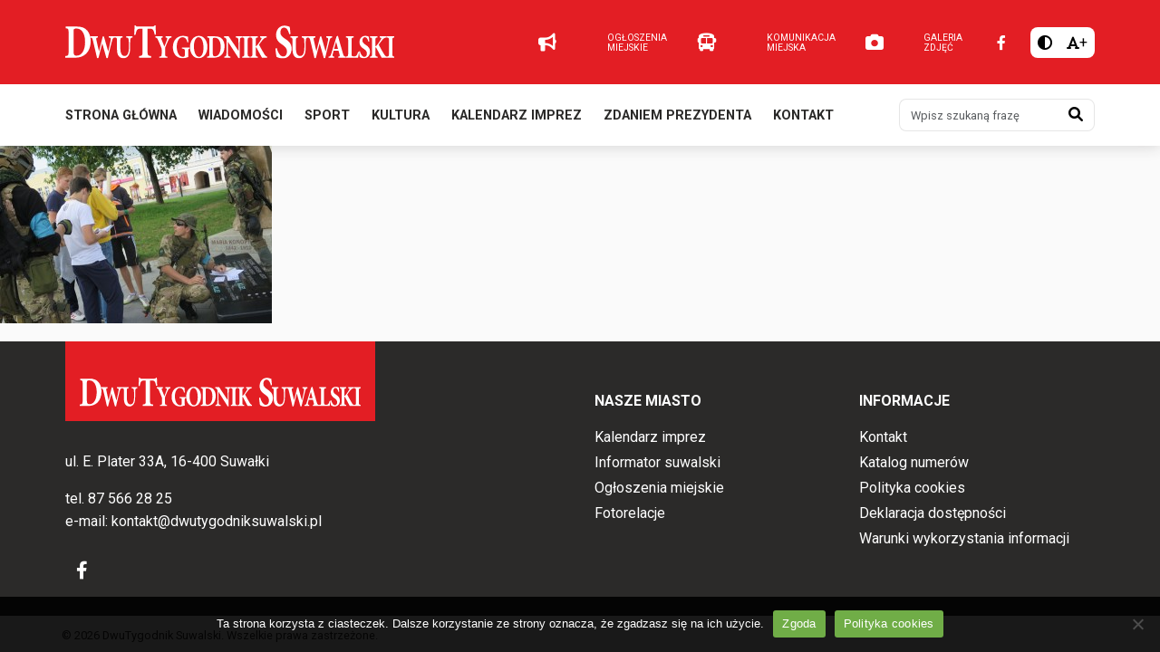

--- FILE ---
content_type: text/html; charset=UTF-8
request_url: https://dwutygodniksuwalski.pl/punkt6_parkmk2/
body_size: 7981
content:
<!DOCTYPE html>
<html lang="pl-PL" class="">
<head>
    <meta charset="UTF-8">
    <meta name="viewport" content="width=device-width, initial-scale=1">
            <meta name='robots' content='index, follow, max-image-preview:large, max-snippet:-1, max-video-preview:-1' />
	<style>img:is([sizes="auto" i], [sizes^="auto," i]) { contain-intrinsic-size: 3000px 1500px }</style>
	
<!-- Google Tag Manager for WordPress by gtm4wp.com -->
<script data-cfasync="false" data-pagespeed-no-defer>
	var gtm4wp_datalayer_name = "dataLayer";
	var dataLayer = dataLayer || [];
</script>
<!-- End Google Tag Manager for WordPress by gtm4wp.com -->
	<!-- This site is optimized with the Yoast SEO plugin v26.2 - https://yoast.com/wordpress/plugins/seo/ -->
	<title>punkt6_parkMK2 - DwuTygodnik Suwalski</title>
	<link rel="canonical" href="https://dwutygodniksuwalski.pl/punkt6_parkmk2/" />
	<meta property="og:locale" content="pl_PL" />
	<meta property="og:type" content="article" />
	<meta property="og:title" content="punkt6_parkMK2 - DwuTygodnik Suwalski" />
	<meta property="og:url" content="https://dwutygodniksuwalski.pl/punkt6_parkmk2/" />
	<meta property="og:site_name" content="DwuTygodnik Suwalski" />
	<meta property="article:publisher" content="https://www.facebook.com/dwutygodnik" />
	<meta property="og:image" content="https://dwutygodniksuwalski.pl/punkt6_parkmk2" />
	<meta property="og:image:width" content="600" />
	<meta property="og:image:height" content="393" />
	<meta property="og:image:type" content="image/jpeg" />
	<meta name="twitter:card" content="summary_large_image" />
	<script type="application/ld+json" class="yoast-schema-graph">{"@context":"https://schema.org","@graph":[{"@type":"WebPage","@id":"https://dwutygodniksuwalski.pl/punkt6_parkmk2/","url":"https://dwutygodniksuwalski.pl/punkt6_parkmk2/","name":"punkt6_parkMK2 - DwuTygodnik Suwalski","isPartOf":{"@id":"https://dwutygodniksuwalski.pl/#website"},"primaryImageOfPage":{"@id":"https://dwutygodniksuwalski.pl/punkt6_parkmk2/#primaryimage"},"image":{"@id":"https://dwutygodniksuwalski.pl/punkt6_parkmk2/#primaryimage"},"thumbnailUrl":"https://dwutygodniksuwalski.pl/wp-content/uploads/2015/09/punkt6_parkMK2.jpg","datePublished":"2015-09-21T07:56:39+00:00","breadcrumb":{"@id":"https://dwutygodniksuwalski.pl/punkt6_parkmk2/#breadcrumb"},"inLanguage":"pl-PL","potentialAction":[{"@type":"ReadAction","target":["https://dwutygodniksuwalski.pl/punkt6_parkmk2/"]}]},{"@type":"ImageObject","inLanguage":"pl-PL","@id":"https://dwutygodniksuwalski.pl/punkt6_parkmk2/#primaryimage","url":"https://dwutygodniksuwalski.pl/wp-content/uploads/2015/09/punkt6_parkMK2.jpg","contentUrl":"https://dwutygodniksuwalski.pl/wp-content/uploads/2015/09/punkt6_parkMK2.jpg","width":600,"height":393},{"@type":"BreadcrumbList","@id":"https://dwutygodniksuwalski.pl/punkt6_parkmk2/#breadcrumb","itemListElement":[{"@type":"ListItem","position":1,"name":"Strona główna","item":"https://dwutygodniksuwalski.pl/"},{"@type":"ListItem","position":2,"name":"punkt6_parkMK2"}]},{"@type":"WebSite","@id":"https://dwutygodniksuwalski.pl/#website","url":"https://dwutygodniksuwalski.pl/","name":"DwuTygodnik Suwalski","description":"","publisher":{"@id":"https://dwutygodniksuwalski.pl/#organization"},"potentialAction":[{"@type":"SearchAction","target":{"@type":"EntryPoint","urlTemplate":"https://dwutygodniksuwalski.pl/?s={search_term_string}"},"query-input":{"@type":"PropertyValueSpecification","valueRequired":true,"valueName":"search_term_string"}}],"inLanguage":"pl-PL"},{"@type":"Organization","@id":"https://dwutygodniksuwalski.pl/#organization","name":"Biblioteka Publiczna im. Marii Konopnickiej w Suwałkach","url":"https://dwutygodniksuwalski.pl/","logo":{"@type":"ImageObject","inLanguage":"pl-PL","@id":"https://dwutygodniksuwalski.pl/#/schema/logo/image/","url":"https://dwutygodniksuwalski.pl/wp-content/uploads/2022/06/logo-bibblioteka.jpg","contentUrl":"https://dwutygodniksuwalski.pl/wp-content/uploads/2022/06/logo-bibblioteka.jpg","width":70,"height":70,"caption":"Biblioteka Publiczna im. Marii Konopnickiej w Suwałkach"},"image":{"@id":"https://dwutygodniksuwalski.pl/#/schema/logo/image/"},"sameAs":["https://www.facebook.com/dwutygodnik"]}]}</script>
	<!-- / Yoast SEO plugin. -->


<link rel="alternate" type="application/rss+xml" title="DwuTygodnik Suwalski &raquo; Kanał z wpisami" href="https://dwutygodniksuwalski.pl/feed/" />
<link rel="alternate" type="text/calendar" title="DwuTygodnik Suwalski &raquo; kanał iCal" href="https://dwutygodniksuwalski.pl/zaproszenia/?ical=1" />

<link rel='stylesheet' id='wp-block-library-css' href='https://dwutygodniksuwalski.pl/wp-includes/css/dist/block-library/style.min.css?ver=6.7.4' type='text/css' media='all' />
<style id='classic-theme-styles-inline-css' type='text/css'>
/*! This file is auto-generated */
.wp-block-button__link{color:#fff;background-color:#32373c;border-radius:9999px;box-shadow:none;text-decoration:none;padding:calc(.667em + 2px) calc(1.333em + 2px);font-size:1.125em}.wp-block-file__button{background:#32373c;color:#fff;text-decoration:none}
</style>
<style id='global-styles-inline-css' type='text/css'>
:root{--wp--preset--aspect-ratio--square: 1;--wp--preset--aspect-ratio--4-3: 4/3;--wp--preset--aspect-ratio--3-4: 3/4;--wp--preset--aspect-ratio--3-2: 3/2;--wp--preset--aspect-ratio--2-3: 2/3;--wp--preset--aspect-ratio--16-9: 16/9;--wp--preset--aspect-ratio--9-16: 9/16;--wp--preset--color--black: #000000;--wp--preset--color--cyan-bluish-gray: #abb8c3;--wp--preset--color--white: #ffffff;--wp--preset--color--pale-pink: #f78da7;--wp--preset--color--vivid-red: #cf2e2e;--wp--preset--color--luminous-vivid-orange: #ff6900;--wp--preset--color--luminous-vivid-amber: #fcb900;--wp--preset--color--light-green-cyan: #7bdcb5;--wp--preset--color--vivid-green-cyan: #00d084;--wp--preset--color--pale-cyan-blue: #8ed1fc;--wp--preset--color--vivid-cyan-blue: #0693e3;--wp--preset--color--vivid-purple: #9b51e0;--wp--preset--gradient--vivid-cyan-blue-to-vivid-purple: linear-gradient(135deg,rgba(6,147,227,1) 0%,rgb(155,81,224) 100%);--wp--preset--gradient--light-green-cyan-to-vivid-green-cyan: linear-gradient(135deg,rgb(122,220,180) 0%,rgb(0,208,130) 100%);--wp--preset--gradient--luminous-vivid-amber-to-luminous-vivid-orange: linear-gradient(135deg,rgba(252,185,0,1) 0%,rgba(255,105,0,1) 100%);--wp--preset--gradient--luminous-vivid-orange-to-vivid-red: linear-gradient(135deg,rgba(255,105,0,1) 0%,rgb(207,46,46) 100%);--wp--preset--gradient--very-light-gray-to-cyan-bluish-gray: linear-gradient(135deg,rgb(238,238,238) 0%,rgb(169,184,195) 100%);--wp--preset--gradient--cool-to-warm-spectrum: linear-gradient(135deg,rgb(74,234,220) 0%,rgb(151,120,209) 20%,rgb(207,42,186) 40%,rgb(238,44,130) 60%,rgb(251,105,98) 80%,rgb(254,248,76) 100%);--wp--preset--gradient--blush-light-purple: linear-gradient(135deg,rgb(255,206,236) 0%,rgb(152,150,240) 100%);--wp--preset--gradient--blush-bordeaux: linear-gradient(135deg,rgb(254,205,165) 0%,rgb(254,45,45) 50%,rgb(107,0,62) 100%);--wp--preset--gradient--luminous-dusk: linear-gradient(135deg,rgb(255,203,112) 0%,rgb(199,81,192) 50%,rgb(65,88,208) 100%);--wp--preset--gradient--pale-ocean: linear-gradient(135deg,rgb(255,245,203) 0%,rgb(182,227,212) 50%,rgb(51,167,181) 100%);--wp--preset--gradient--electric-grass: linear-gradient(135deg,rgb(202,248,128) 0%,rgb(113,206,126) 100%);--wp--preset--gradient--midnight: linear-gradient(135deg,rgb(2,3,129) 0%,rgb(40,116,252) 100%);--wp--preset--font-size--small: 13px;--wp--preset--font-size--medium: 20px;--wp--preset--font-size--large: 36px;--wp--preset--font-size--x-large: 42px;--wp--preset--spacing--20: 0.44rem;--wp--preset--spacing--30: 0.67rem;--wp--preset--spacing--40: 1rem;--wp--preset--spacing--50: 1.5rem;--wp--preset--spacing--60: 2.25rem;--wp--preset--spacing--70: 3.38rem;--wp--preset--spacing--80: 5.06rem;--wp--preset--shadow--natural: 6px 6px 9px rgba(0, 0, 0, 0.2);--wp--preset--shadow--deep: 12px 12px 50px rgba(0, 0, 0, 0.4);--wp--preset--shadow--sharp: 6px 6px 0px rgba(0, 0, 0, 0.2);--wp--preset--shadow--outlined: 6px 6px 0px -3px rgba(255, 255, 255, 1), 6px 6px rgba(0, 0, 0, 1);--wp--preset--shadow--crisp: 6px 6px 0px rgba(0, 0, 0, 1);}:where(.is-layout-flex){gap: 0.5em;}:where(.is-layout-grid){gap: 0.5em;}body .is-layout-flex{display: flex;}.is-layout-flex{flex-wrap: wrap;align-items: center;}.is-layout-flex > :is(*, div){margin: 0;}body .is-layout-grid{display: grid;}.is-layout-grid > :is(*, div){margin: 0;}:where(.wp-block-columns.is-layout-flex){gap: 2em;}:where(.wp-block-columns.is-layout-grid){gap: 2em;}:where(.wp-block-post-template.is-layout-flex){gap: 1.25em;}:where(.wp-block-post-template.is-layout-grid){gap: 1.25em;}.has-black-color{color: var(--wp--preset--color--black) !important;}.has-cyan-bluish-gray-color{color: var(--wp--preset--color--cyan-bluish-gray) !important;}.has-white-color{color: var(--wp--preset--color--white) !important;}.has-pale-pink-color{color: var(--wp--preset--color--pale-pink) !important;}.has-vivid-red-color{color: var(--wp--preset--color--vivid-red) !important;}.has-luminous-vivid-orange-color{color: var(--wp--preset--color--luminous-vivid-orange) !important;}.has-luminous-vivid-amber-color{color: var(--wp--preset--color--luminous-vivid-amber) !important;}.has-light-green-cyan-color{color: var(--wp--preset--color--light-green-cyan) !important;}.has-vivid-green-cyan-color{color: var(--wp--preset--color--vivid-green-cyan) !important;}.has-pale-cyan-blue-color{color: var(--wp--preset--color--pale-cyan-blue) !important;}.has-vivid-cyan-blue-color{color: var(--wp--preset--color--vivid-cyan-blue) !important;}.has-vivid-purple-color{color: var(--wp--preset--color--vivid-purple) !important;}.has-black-background-color{background-color: var(--wp--preset--color--black) !important;}.has-cyan-bluish-gray-background-color{background-color: var(--wp--preset--color--cyan-bluish-gray) !important;}.has-white-background-color{background-color: var(--wp--preset--color--white) !important;}.has-pale-pink-background-color{background-color: var(--wp--preset--color--pale-pink) !important;}.has-vivid-red-background-color{background-color: var(--wp--preset--color--vivid-red) !important;}.has-luminous-vivid-orange-background-color{background-color: var(--wp--preset--color--luminous-vivid-orange) !important;}.has-luminous-vivid-amber-background-color{background-color: var(--wp--preset--color--luminous-vivid-amber) !important;}.has-light-green-cyan-background-color{background-color: var(--wp--preset--color--light-green-cyan) !important;}.has-vivid-green-cyan-background-color{background-color: var(--wp--preset--color--vivid-green-cyan) !important;}.has-pale-cyan-blue-background-color{background-color: var(--wp--preset--color--pale-cyan-blue) !important;}.has-vivid-cyan-blue-background-color{background-color: var(--wp--preset--color--vivid-cyan-blue) !important;}.has-vivid-purple-background-color{background-color: var(--wp--preset--color--vivid-purple) !important;}.has-black-border-color{border-color: var(--wp--preset--color--black) !important;}.has-cyan-bluish-gray-border-color{border-color: var(--wp--preset--color--cyan-bluish-gray) !important;}.has-white-border-color{border-color: var(--wp--preset--color--white) !important;}.has-pale-pink-border-color{border-color: var(--wp--preset--color--pale-pink) !important;}.has-vivid-red-border-color{border-color: var(--wp--preset--color--vivid-red) !important;}.has-luminous-vivid-orange-border-color{border-color: var(--wp--preset--color--luminous-vivid-orange) !important;}.has-luminous-vivid-amber-border-color{border-color: var(--wp--preset--color--luminous-vivid-amber) !important;}.has-light-green-cyan-border-color{border-color: var(--wp--preset--color--light-green-cyan) !important;}.has-vivid-green-cyan-border-color{border-color: var(--wp--preset--color--vivid-green-cyan) !important;}.has-pale-cyan-blue-border-color{border-color: var(--wp--preset--color--pale-cyan-blue) !important;}.has-vivid-cyan-blue-border-color{border-color: var(--wp--preset--color--vivid-cyan-blue) !important;}.has-vivid-purple-border-color{border-color: var(--wp--preset--color--vivid-purple) !important;}.has-vivid-cyan-blue-to-vivid-purple-gradient-background{background: var(--wp--preset--gradient--vivid-cyan-blue-to-vivid-purple) !important;}.has-light-green-cyan-to-vivid-green-cyan-gradient-background{background: var(--wp--preset--gradient--light-green-cyan-to-vivid-green-cyan) !important;}.has-luminous-vivid-amber-to-luminous-vivid-orange-gradient-background{background: var(--wp--preset--gradient--luminous-vivid-amber-to-luminous-vivid-orange) !important;}.has-luminous-vivid-orange-to-vivid-red-gradient-background{background: var(--wp--preset--gradient--luminous-vivid-orange-to-vivid-red) !important;}.has-very-light-gray-to-cyan-bluish-gray-gradient-background{background: var(--wp--preset--gradient--very-light-gray-to-cyan-bluish-gray) !important;}.has-cool-to-warm-spectrum-gradient-background{background: var(--wp--preset--gradient--cool-to-warm-spectrum) !important;}.has-blush-light-purple-gradient-background{background: var(--wp--preset--gradient--blush-light-purple) !important;}.has-blush-bordeaux-gradient-background{background: var(--wp--preset--gradient--blush-bordeaux) !important;}.has-luminous-dusk-gradient-background{background: var(--wp--preset--gradient--luminous-dusk) !important;}.has-pale-ocean-gradient-background{background: var(--wp--preset--gradient--pale-ocean) !important;}.has-electric-grass-gradient-background{background: var(--wp--preset--gradient--electric-grass) !important;}.has-midnight-gradient-background{background: var(--wp--preset--gradient--midnight) !important;}.has-small-font-size{font-size: var(--wp--preset--font-size--small) !important;}.has-medium-font-size{font-size: var(--wp--preset--font-size--medium) !important;}.has-large-font-size{font-size: var(--wp--preset--font-size--large) !important;}.has-x-large-font-size{font-size: var(--wp--preset--font-size--x-large) !important;}
:where(.wp-block-post-template.is-layout-flex){gap: 1.25em;}:where(.wp-block-post-template.is-layout-grid){gap: 1.25em;}
:where(.wp-block-columns.is-layout-flex){gap: 2em;}:where(.wp-block-columns.is-layout-grid){gap: 2em;}
:root :where(.wp-block-pullquote){font-size: 1.5em;line-height: 1.6;}
</style>
<link rel='stylesheet' id='cookie-notice-front-css' href='https://dwutygodniksuwalski.pl/wp-content/plugins/cookie-notice/css/front.min.css?ver=2.5.7' type='text/css' media='all' />
<link rel='stylesheet' id='dashicons-css' href='https://dwutygodniksuwalski.pl/wp-includes/css/dashicons.min.css?ver=6.7.4' type='text/css' media='all' />
<link rel='stylesheet' id='bootstrap-css' href='https://dwutygodniksuwalski.pl/wp-content/themes/ideaweb/libs/bootstrap/css/bootstrap.min.css?ver=5.3.0' type='text/css' media='all' />
<link rel='stylesheet' id='font-awesome-css' href='https://dwutygodniksuwalski.pl/wp-content/themes/ideaweb/libs/font-awesome/css/all.min.css?ver=6.1.1' type='text/css' media='all' />
<link rel='stylesheet' id='baguettebox-css' href='https://dwutygodniksuwalski.pl/wp-content/themes/ideaweb/libs/baguetteBox/baguetteBox.min.css?ver=1.11.0' type='text/css' media='all' />
<link rel='stylesheet' id='swiper-css' href='https://dwutygodniksuwalski.pl/wp-content/themes/ideaweb/libs/swiper/swiper-bundle.min.css?ver=6.5.9' type='text/css' media='all' />
<link rel='stylesheet' id='iwt-theme-css' href='https://dwutygodniksuwalski.pl/wp-content/themes/ideaweb/css/style.min.css?ver=1.0.0' type='text/css' media='all' />
<script type="text/javascript" src="https://dwutygodniksuwalski.pl/wp-includes/js/jquery/jquery.min.js?ver=3.7.1" id="jquery-core-js"></script>
<script type="text/javascript" src="https://dwutygodniksuwalski.pl/wp-includes/js/jquery/jquery-migrate.min.js?ver=3.4.1" id="jquery-migrate-js"></script>
<link rel="EditURI" type="application/rsd+xml" title="RSD" href="https://dwutygodniksuwalski.pl/xmlrpc.php?rsd" />
<meta name="generator" content="WordPress 6.7.4" />
<link rel='shortlink' href='https://dwutygodniksuwalski.pl/?p=5925' />
<link rel="alternate" title="oEmbed (JSON)" type="application/json+oembed" href="https://dwutygodniksuwalski.pl/wp-json/oembed/1.0/embed?url=https%3A%2F%2Fdwutygodniksuwalski.pl%2Fpunkt6_parkmk2%2F" />
<link rel="alternate" title="oEmbed (XML)" type="text/xml+oembed" href="https://dwutygodniksuwalski.pl/wp-json/oembed/1.0/embed?url=https%3A%2F%2Fdwutygodniksuwalski.pl%2Fpunkt6_parkmk2%2F&#038;format=xml" />
<meta name="tec-api-version" content="v1"><meta name="tec-api-origin" content="https://dwutygodniksuwalski.pl"><link rel="alternate" href="https://dwutygodniksuwalski.pl/wp-json/tribe/events/v1/" />
<!-- Google Tag Manager for WordPress by gtm4wp.com -->
<!-- GTM Container placement set to automatic -->
<script data-cfasync="false" data-pagespeed-no-defer>
	var dataLayer_content = {"pagePostType":"attachment","pagePostType2":"single-attachment","pagePostAuthor":"agnieszka"};
	dataLayer.push( dataLayer_content );
</script>
<script data-cfasync="false" data-pagespeed-no-defer>
(function(w,d,s,l,i){w[l]=w[l]||[];w[l].push({'gtm.start':
new Date().getTime(),event:'gtm.js'});var f=d.getElementsByTagName(s)[0],
j=d.createElement(s),dl=l!='dataLayer'?'&l='+l:'';j.async=true;j.src=
'//www.googletagmanager.com/gtm.js?id='+i+dl;f.parentNode.insertBefore(j,f);
})(window,document,'script','dataLayer','GTM-TSNM338');
</script>
<!-- End Google Tag Manager for WordPress by gtm4wp.com --><link rel="icon" href="https://dwutygodniksuwalski.pl/wp-content/uploads/2024/01/favicon.png" sizes="32x32" />
<link rel="icon" href="https://dwutygodniksuwalski.pl/wp-content/uploads/2024/01/favicon.png" sizes="192x192" />
<link rel="apple-touch-icon" href="https://dwutygodniksuwalski.pl/wp-content/uploads/2024/01/favicon.png" />
<meta name="msapplication-TileImage" content="https://dwutygodniksuwalski.pl/wp-content/uploads/2024/01/favicon.png" />
    <!-- social media meta tags -->
    
        <meta property="og:title" content="punkt6_parkMK2">
    <meta property="og:description" content="">
    <meta property="og:image" content="https://dwutygodniksuwalski.pl/wp-content/uploads/2015/09/punkt6_parkMK2.jpg">
    <meta property="og:url" content="https://dwutygodniksuwalski.pl/punkt6_parkmk2/">
    <meta name="twitter:card" content="summary_large_image">
</head>

<body data-rsssl=1 class="attachment attachment-template-default single single-attachment postid-5925 attachmentid-5925 attachment-jpeg wp-custom-logo cookies-not-set tribe-no-js">
    <div class="wrapper" id="wrapper">
        
        
<div class="page-cover"><div class="image"><img src="https://dwutygodniksuwalski.pl/wp-content/uploads/2024/01/dwutygodnik-suwalski-logo.svg"></div></div>
<div class="arrow-top"><i class="fas fa-chevron-up"></i></div>

<header class="">
    <div class="top">
        <div class="row">
            <div class="col left">
                <a href="https://dwutygodniksuwalski.pl/" class="custom-logo-link" rel="home"><img src="https://dwutygodniksuwalski.pl/wp-content/uploads/2024/01/dwutygodnik-suwalski-logo.svg" class="custom-logo" alt="DwuTygodnik Suwalski" decoding="async" /></a>            </div>
            <div class="col right">

                                <div class="links">
                                        <a class="link" href="https://dwutygodniksuwalski.pl/kategoria/ogloszenia-miejskie/" >
                        <i class="fa-solid fa-bullhorn"></i>
                        <span class="tit">Ogłoszenia miejskie</span>
                    </a>
                                        <a class="link" href="http://rozklady.suwalki.pl" target="_blank">
                        <i class="fa-solid fa-bus"></i>
                        <span class="tit">Komunikacja miejska</span>
                    </a>
                                        <a class="link" href="https://dwutygodniksuwalski.pl/kategoria/fotorelacje/" >
                        <i class="fa-solid fa-camera"></i>
                        <span class="tit">Galeria zdjęć</span>
                    </a>
                                    </div>
                
                <div class="icons">
                                        <div class="social">
                                                <a class="icon" href="https://www.facebook.com/dwutygodnik" title="Facebook" target="_blank"><i class="fa-brands fa-facebook-f"></i></a>
                                            </div>
                    
                    <div class="access">
                        <button type="button" class="contrast-btn" data-type="1" title="Wysoki kontrast"><i class="fa-solid fa-circle-half-stroke"></i></button>
                        <button type="button" class="font-btn" data-type="1" title="Duża czcionka"><i class="fa-solid fa-font"></i><span class="sign">+</span></buttons>
                    </div>
                </div>
            </div>
        </div>
    </div>
    <div class="bottom">
        <div class="row">
            <div class="mobile-menu"><button type="button" class="btn btn-red" data-action="show-main-menu"><i class="fa-solid fa-bars"></i></button></div>
            <div class="bottom-menu">
                <ul id="menu-menu-glowne" class="menu"><li id="menu-item-178593" class="menu-item menu-item-type-post_type menu-item-object-page menu-item-home menu-item-178593"><a href="https://dwutygodniksuwalski.pl/">Strona główna</a></li>
<li id="menu-item-176811" class="menu-item menu-item-type-taxonomy menu-item-object-category menu-item-176811"><a href="https://dwutygodniksuwalski.pl/kategoria/wiadomosci/">Wiadomości</a></li>
<li id="menu-item-176819" class="menu-item menu-item-type-taxonomy menu-item-object-category menu-item-176819"><a href="https://dwutygodniksuwalski.pl/kategoria/sport/">Sport</a></li>
<li id="menu-item-176839" class="menu-item menu-item-type-taxonomy menu-item-object-category menu-item-176839"><a href="https://dwutygodniksuwalski.pl/kategoria/kultura/">Kultura</a></li>
<li id="menu-item-178014" class="menu-item menu-item-type-custom menu-item-object-custom menu-item-178014"><a href="https://dwutygodniksuwalski.pl/zaproszenia/">Kalendarz imprez</a></li>
<li id="menu-item-176812" class="menu-item menu-item-type-taxonomy menu-item-object-category menu-item-176812"><a href="https://dwutygodniksuwalski.pl/kategoria/zdaniem-prezydenta/">Zdaniem prezydenta</a></li>
<li id="menu-item-176899" class="menu-item menu-item-type-post_type menu-item-object-page menu-item-176899"><a href="https://dwutygodniksuwalski.pl/kontakt/">Kontakt</a></li>
</ul>                <div class="search">
                    <form role="search" method="GET" action="https://dwutygodniksuwalski.pl">
                        <div class="input-group">
                            <input type="search" name="s" value="" class="form-control" placeholder="Wpisz szukaną frazę" aria-label="Wpisz szukaną frazę">
                            <button type="submit" title="Szukaj"><i class="fa-solid fa-magnifying-glass"></i><span class="screen-reader-text">Szukaj<span></button>
                        </div>
                    </form>
                </div>
            </div>
        </div>
    </div>
</header>

<script>
jQuery(document).on('ready', function($){

    jQuery('header .bottom .mobile-menu button').on('click', function(){
        jQuery(this).closest('.row').find('.bottom-menu').slideToggle(); //.toggleClass('active')
    });

    jQuery('.access .contrast-btn').on('click', function(){
        const body = jQuery('body');
        const th = jQuery(this);
        const type = th.data('type');

        type ? body.addClass('contrast') : body.removeClass('contrast');
        //th.prop('disabled', true);
        th.data('type', type ? 0 : 1);
        th.attr('title', type ? 'Normalny kontrast' : 'Wysoki kontrast');

        jQuery.ajax({
            type: 'POST',
            data: {
                'iwt-theme-ajax': 1,
                'action': 'accessability',
                'contrast': type
            },
            success: function (result) {
                var response = JSON.parse(result);
                console.log(response);
                if(response.status == 'success'){
                    const contrast = parseInt(response.data.contrast);
                    //th.data('type', contrast ? 0 : 1);
                    //th.attr('title', contrast ? 'Normalny kontrast' : 'Wysoki kontrast');
                }
                //th.prop('disabled', false);
            }
        });

    });

    jQuery('.access .font-btn').on('click', function(){
        const html = jQuery('html');
        const th = jQuery(this);
        const type = th.data('type');

        type ? html.addClass('font') : html.removeClass('font');
        th.data('type', type ? 0 : 1);
        th.attr('title', type ? 'Normalna czcionka' : 'Duża czcionka');
        th.find('span.sign').text(type ? '-' : '+');

        jQuery.ajax({
            type: 'POST',
            data: {
                'iwt-theme-ajax': 1,
                'action': 'accessability',
                'font': type
            },
            success: function (result) {
                var response = JSON.parse(result);
                console.log(response);
                if(response.status == 'success'){
                    const contrast = parseInt(response.data.font);
                }
            }
        });
    });



});
jQuery(window).on('resize', function(){
    var width = window.innerWidth;
    if (width > 576) {
        jQuery('header .bottom .bottom-menu').removeClass('active').removeAttr('style');
    }
});
</script>		
<main id="skip_content">
<p class="attachment"><a href='https://dwutygodniksuwalski.pl/wp-content/uploads/2015/09/punkt6_parkMK2.jpg'><img fetchpriority="high" decoding="async" width="300" height="197" src="https://dwutygodniksuwalski.pl/wp-content/uploads/2015/09/punkt6_parkMK2-300x197.jpg" class="attachment-medium size-medium" alt="" srcset="https://dwutygodniksuwalski.pl/wp-content/uploads/2015/09/punkt6_parkMK2-300x197.jpg 300w, https://dwutygodniksuwalski.pl/wp-content/uploads/2015/09/punkt6_parkMK2.jpg 600w" sizes="(max-width: 300px) 100vw, 300px" /></a></p>
</main>


        
<footer>
    <div class="top">
        <div class="row">
            <div class="col col-12 col-md-12 col-lg-6 left">
                <a href="https://dwutygodniksuwalski.pl/" class="custom-logo-link" rel="home"><img src="https://dwutygodniksuwalski.pl/wp-content/uploads/2024/01/dwutygodnik-suwalski-logo.svg" class="custom-logo" alt="DwuTygodnik Suwalski" decoding="async" /></a>
                                    <div class="sidebar">
                        <div class="widget">			<div class="textwidget"><p>ul. E. Plater 33A, 16-400 Suwałki</p>
<p>tel. <a href="tel:+48875662825">87 566 28 25</a><br />
e-mail: <a href="mailto:kontakt@dwutygodniksuwalski.pl">kontakt@dwutygodniksuwalski.pl</a></p>
</div>
		</div>                    </div>
                
                                <div class="social">
                                        <a class="icon" href="https://www.facebook.com/dwutygodnik" title="Facebook" target="_blank"><i class="fa-brands fa-facebook-f"></i></a>
                                    </div>
                            </div>

                        <div class="col col-12 col-sm-6 col-lg-3 menu">
                <h2 class="tit">Nasze miasto</h2>
                <ul id="menu-nasze-miasto" class="menu"><li id="menu-item-177123" class="menu-item menu-item-type-custom menu-item-object-custom menu-item-177123"><a href="https://dwutygodniksuwalski.pl/zaproszenia/">Kalendarz imprez</a></li>
<li id="menu-item-176852" class="menu-item menu-item-type-post_type menu-item-object-page menu-item-176852"><a href="https://dwutygodniksuwalski.pl/informator-suwalski/">Informator suwalski</a></li>
<li id="menu-item-176851" class="menu-item menu-item-type-taxonomy menu-item-object-category menu-item-176851"><a href="https://dwutygodniksuwalski.pl/kategoria/ogloszenia-miejskie/">Ogłoszenia miejskie</a></li>
<li id="menu-item-176850" class="menu-item menu-item-type-taxonomy menu-item-object-category menu-item-176850"><a href="https://dwutygodniksuwalski.pl/kategoria/fotorelacje/">Fotorelacje</a></li>
</ul>            </div>
            
                        <div class="col col-12 col-sm-6 col-lg-3 menu">
                <h2 class="tit">Informacje</h2>
                <ul id="menu-informacje" class="menu"><li id="menu-item-176847" class="menu-item menu-item-type-post_type menu-item-object-page menu-item-176847"><a href="https://dwutygodniksuwalski.pl/kontakt/">Kontakt</a></li>
<li id="menu-item-177124" class="menu-item menu-item-type-custom menu-item-object-custom menu-item-177124"><a href="https://dwutygodniksuwalski.pl/newspapers/">Katalog numerów</a></li>
<li id="menu-item-176849" class="menu-item menu-item-type-post_type menu-item-object-page menu-item-privacy-policy menu-item-176849"><a rel="privacy-policy" href="https://dwutygodniksuwalski.pl/polityka-cookies/">Polityka cookies</a></li>
<li id="menu-item-177134" class="menu-item menu-item-type-custom menu-item-object-custom menu-item-177134"><a target="_blank" href="https://bpsuwalki.pl/deklaracja-dostepnosci/">Deklaracja dostępności</a></li>
<li id="menu-item-176860" class="menu-item menu-item-type-post_type menu-item-object-page menu-item-176860"><a href="https://dwutygodniksuwalski.pl/warunki-ponownego-wykorzystywania-informacji-sektora-publicznego-dwutygodnika-suwalskiego/">Warunki wykorzystania informacji</a></li>
</ul>            </div>
            
        </div>
    </div>
    <div class="bottom">
        <div class="row">
            <div class="rights">© 2026 DwuTygodnik Suwalski. Wszelkie prawa zastrzeżone.</div>
        </div>
    </div>
</footer>    </div>
    		<script>
		( function ( body ) {
			'use strict';
			body.className = body.className.replace( /\btribe-no-js\b/, 'tribe-js' );
		} )( document.body );
		</script>
		<script> /* <![CDATA[ */var tribe_l10n_datatables = {"aria":{"sort_ascending":": activate to sort column ascending","sort_descending":": activate to sort column descending"},"length_menu":"Show _MENU_ entries","empty_table":"No data available in table","info":"Showing _START_ to _END_ of _TOTAL_ entries","info_empty":"Showing 0 to 0 of 0 entries","info_filtered":"(filtered from _MAX_ total entries)","zero_records":"No matching records found","search":"Search:","all_selected_text":"All items on this page were selected. ","select_all_link":"Select all pages","clear_selection":"Clear Selection.","pagination":{"all":"All","next":"Next","previous":"Previous"},"select":{"rows":{"0":"","_":": Selected %d rows","1":": Selected 1 row"}},"datepicker":{"dayNames":["niedziela","poniedzia\u0142ek","wtorek","\u015broda","czwartek","pi\u0105tek","sobota"],"dayNamesShort":["niedz.","pon.","wt.","\u015br.","czw.","pt.","sob."],"dayNamesMin":["N","P","W","\u015a","C","P","S"],"monthNames":["stycze\u0144","luty","marzec","kwiecie\u0144","maj","czerwiec","lipiec","sierpie\u0144","wrzesie\u0144","pa\u017adziernik","listopad","grudzie\u0144"],"monthNamesShort":["stycze\u0144","luty","marzec","kwiecie\u0144","maj","czerwiec","lipiec","sierpie\u0144","wrzesie\u0144","pa\u017adziernik","listopad","grudzie\u0144"],"monthNamesMin":["sty","lut","mar","kwi","maj","cze","lip","sie","wrz","pa\u017a","lis","gru"],"nextText":"Next","prevText":"Prev","currentText":"Today","closeText":"Done","today":"Today","clear":"Clear"}};/* ]]> */ </script><script type="text/javascript" src="https://dwutygodniksuwalski.pl/wp-content/plugins/the-events-calendar/common/build/js/user-agent.js?ver=da75d0bdea6dde3898df" id="tec-user-agent-js"></script>
<script type="text/javascript" id="cookie-notice-front-js-before">
/* <![CDATA[ */
var cnArgs = {"ajaxUrl":"https:\/\/dwutygodniksuwalski.pl\/wp-admin\/admin-ajax.php","nonce":"fde8aed096","hideEffect":"fade","position":"bottom","onScroll":false,"onScrollOffset":100,"onClick":false,"cookieName":"cookie_notice_accepted","cookieTime":2592000,"cookieTimeRejected":2592000,"globalCookie":false,"redirection":false,"cache":true,"revokeCookies":false,"revokeCookiesOpt":"automatic"};
/* ]]> */
</script>
<script type="text/javascript" src="https://dwutygodniksuwalski.pl/wp-content/plugins/cookie-notice/js/front.min.js?ver=2.5.7" id="cookie-notice-front-js"></script>
<script type="text/javascript" src="https://dwutygodniksuwalski.pl/wp-content/themes/ideaweb/libs/bootstrap/js/bootstrap.min.js?ver=5.3.0" id="bootstrap-js"></script>
<script type="text/javascript" src="https://dwutygodniksuwalski.pl/wp-content/themes/ideaweb/libs/baguetteBox/baguetteBox.min.js?ver=1.11.0" id="baguettebox-js"></script>
<script type="text/javascript" src="https://dwutygodniksuwalski.pl/wp-content/themes/ideaweb/libs/swiper/swiper-bundle.min.js?ver=6.5.9" id="swiper-js"></script>
<script type="text/javascript" src="https://dwutygodniksuwalski.pl/wp-content/themes/ideaweb/js/script.js?ver=1.0.0" id="iwt-theme-js"></script>

		<!-- Cookie Notice plugin v2.5.7 by Hu-manity.co https://hu-manity.co/ -->
		<div id="cookie-notice" role="dialog" class="cookie-notice-hidden cookie-revoke-hidden cn-position-bottom" aria-label="Cookie Notice" style="background-color: rgba(0,0,0,0.9);"><div class="cookie-notice-container" style="color: #fff"><span id="cn-notice-text" class="cn-text-container">Ta strona korzysta z ciasteczek. Dalsze korzystanie ze strony oznacza, że zgadzasz się na ich użycie.</span><span id="cn-notice-buttons" class="cn-buttons-container"><button id="cn-accept-cookie" data-cookie-set="accept" class="cn-set-cookie cn-button" aria-label="Zgoda" style="background-color: #70ad47">Zgoda</button><button data-link-url="https://dwutygodniksuwalski.pl/polityka-cookies/" data-link-target="_blank" id="cn-more-info" class="cn-more-info cn-button" aria-label="Polityka cookies" style="background-color: #70ad47">Polityka cookies</button></span><span id="cn-close-notice" data-cookie-set="accept" class="cn-close-icon" title="Nie wyrażam zgody"></span></div>
			
		</div>
		<!-- / Cookie Notice plugin --></body>
</html>


<!-- Page supported by LiteSpeed Cache 7.6.2 on 2026-01-15 04:26:05 -->